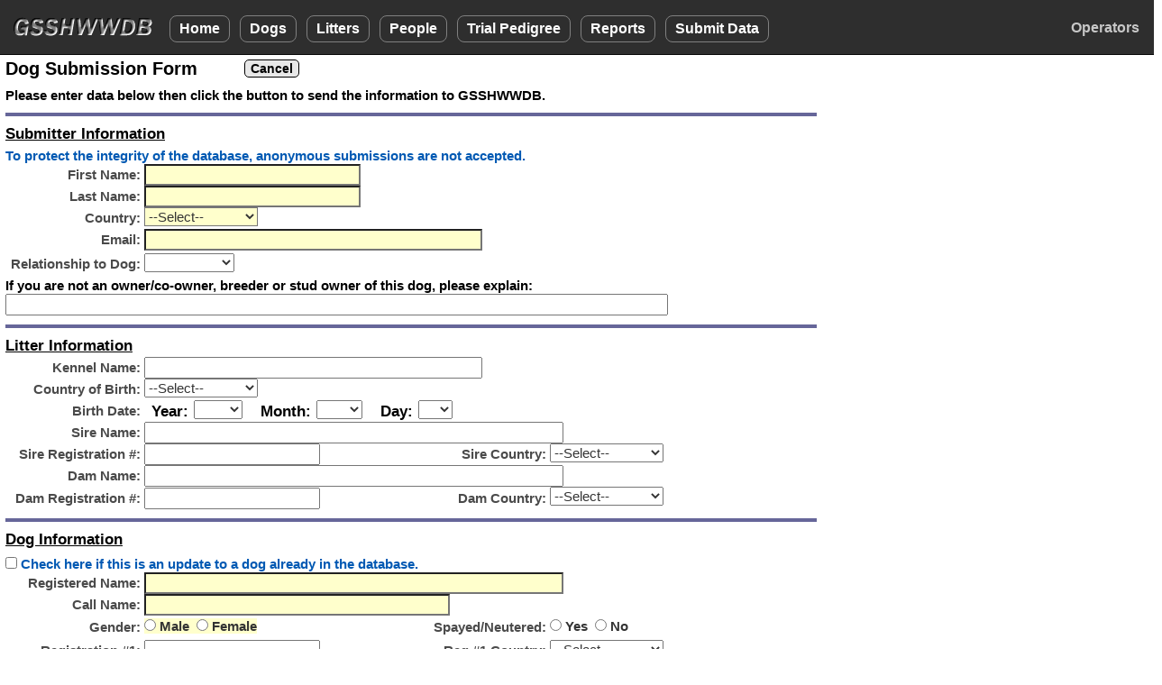

--- FILE ---
content_type: text/html; charset=utf-8
request_url: https://gsshwwdb.net/Dog_Submission?Mode=SD
body_size: 22782
content:


<!DOCTYPE html>

<html lang="en">
<head><meta charset="utf-8" /><meta name="viewport" content="width=device-width, initial-scale=1.0" /><title>
	Dog Submission - GSSHWWDB
</title><script src="/Scripts/modernizr-2.8.3.js"></script>
<link href="/Content/bootstrap.css" rel="stylesheet"/>
<link href="/Content/Site.css" rel="stylesheet"/>
<link href="Content/PagerStyle5.css" rel="stylesheet" type="text/css" /><link href="favicon.ico" rel="shortcut icon" type="image/x-icon" /><link rel="icon" type="image/png" sizes="32x32" href="/favicon-32x32.png" />
	<script src="https://kit.fontawesome.com/77fe36fbe9.js" crossorigin="anonymous"></script>
   <script src="Scripts/WDDBCommon.js" type="text/javascript"></script> 
   <style>
      .sysmode {
         top:2px;
         left:96px;
         position:absolute;
         font-size:0.90em;
         font-weight:700;
         color:hotpink;
         z-index:3000;
      }
		.mbarhead {
			margin:16px 0 0 0;
			font-size:20px;
			font-weight:600;
			height:48px;
			line-height:22px;
			color:black;
			vertical-align:middle;
		}
   </style>
   
	<style type="text/css">
		.w126 {
			width: 126px;
		}
		.w150 {
			width: 150px;
		}
		.w170 {
			width: 170px;
		}			
	</style>
	<script type="text/JavaScript">
		function js_EvalDisplay() {
			if(document.getElementById('MainContent_h_HVisible').value == 'Y')
				js_DisplayHealth();
			else
				js_HideHealth();
		}
		function js_DisplayHealth() {
			document.getElementById('divHealth').style.display = "block";
			document.getElementById('btn_DisplayHealth').style.display = "none";
			document.getElementById('btn_HideHealth').style.display = "inline-block";
			document.getElementById('MainContent_h_HVisible').value = 'Y';
		}
		function js_HideHealth() {
			document.getElementById('divHealth').style.display = "none";
			document.getElementById('btn_DisplayHealth').style.display = "inline-block";
			document.getElementById('btn_HideHealth').style.display = "none";
			document.getElementById('MainContent_h_HVisible').value = 'N';
		}
	</script>	

</head>
<body>
    <form method="post" action="./Dog_Submission?Mode=SD" onsubmit="javascript:return WebForm_OnSubmit();" id="ctl01" class="form-horizontal" enctype="multipart/form-data">
<div class="aspNetHidden">
<input type="hidden" name="__EVENTTARGET" id="__EVENTTARGET" value="" />
<input type="hidden" name="__EVENTARGUMENT" id="__EVENTARGUMENT" value="" />
<input type="hidden" name="__VIEWSTATE" id="__VIEWSTATE" value="suGFxZA9/vKz/miQAVv5BIEorSmRkg40Yxc2asqyoDLiUKvyZuEPQhnn9FA6xrhYZuXE6Djn8o8fWoBQ2YrGHpYfMGZnIa7O5gh/olDNuB618IOwaP1Y9KUAR2PU8Bm4/morITgg0+JQJhHzOb2KrHolGpjLN5m9qIK1KD0y6CEiU8ufWC2aqFFcMguXX4pboRLGgqWFZ47QVNnOojAfq6c/cgiAvYOx49DwDqgpT1CH4wjgeVhQ/[base64]/3HbD3QRvO5M9yUCrbg8/E3MRu0gP4jVTG8npC7ngF3oDAaMpbRoFFVPcCt+4/PIU6qwgmwdbugYPDx8pBMiBCuLO6qd73c2uRR6joCe8iurJJdzeaLhsLnxAzKOSChh7H4G38dsXTuCNFA218BfiyRsLQwc3IM3uc6R647Kv1p4JZCI3zqtunieDUxobMUVdeFvk/j8HIp16w5Pmo1ytrx7irE5XqHI1dKuwwr4x9tqRPUyPiHe1/DCMw971ENssgZFZk+lK/[base64]/i4jTquITixhM7Ar1C38D7KEAhqaocwd75Fn0bB4uy9wVA6h9N50zMwnQsYT/acq/CDIsicjKQhBNp0jcsrl5ZMh+UN6h1Eze35AWhNyzxjPp2JXt7Lf854dZ+ktgLlHONYuOjRhtQxtDRGDeKL7B6cXUsBMo1St5ePWi7C98lmwiw7vFCAyqpjCArfqL4PZ6SLg6sTasQC4wcJRwfbbAfkdy24hGM/5MU5GnHeqQP3xT7aZw06kn1O5+28nPcWdULZnzZkxZ3j73r8nDnlTJtXk9o0tQQbMz0HykT+b0FAUpaTA75ZN1PDOhfLZmHKDgdqDX8HQ/FupcLE912Ia77kRESQmMl3i38V7khgPu/a1HdAcrFE/[base64]/lbePNKz8Ghv2Cw3Ctgnu0X/bJTuvuWANd+8v8Hc8Ft2T86YnQboXcHJciX7vmJO5PYvmeC6yGvvhrT2wQnGDNayvOx2zcLza/sddeqV/kkMNc+BsOfEN1pmf+oNu7Dxa2deIg31FUKmHJkFR36duFPzj7IrstJQbRliJ9pZONSyG0/5UKtg/j8ANRyC/nDGiJlwzw1S9Dgs1tQh5xpYen4398F7uPHbENvIS2H3V7bcS4PvQ4LDOy41aOYb1W6X+emVbsm6FfG33hVcfh5Hb3sV+GQXCukh3kCchtKuDH4h3UXiNv5NrStT+7qpAFY7K/0EnWR4zbgQa5sZk4OZaoDOHe8shqPSM13l+wYPpvZnlPhRhh9LGCfTzx0XlhLcjVaugYIxzzA+T8M4Eyc2Bftc1kRBox6KaxVF7Plm0YIvPpOtcu3pI4lYf1dWmdXcndIFWPYrIFxIzPu8Nm/yoIPUGzrg7vcuVvt+ATxOygfCtbUz+mSqPzfN1x0slMNiqLECr5ioNgs4qjlFJdNCMIBdBuM3wEadjCDq9a9YAHpvctrbxVKLcOt2/RC254koLX/FqBjcr+tZOjP1tOPbR1tNYT6Vje5cknyeI2OKVyLL3f4nw9jOYw/JwCdnWYKRu2l9Q/WnzHo5zsJo3sprydtZjHROTJ7U4gjY9ZWfZ6IIqWNz8P3pPN653dbm5f6O1TccE3EaXUVv0bTEal73CQoaZQFcD09VcVCABVlAfaRz3ADuC0o0i7/Evq8dItpykCsppXJTY+nEdE36YqzW6lo5tTCzoYJDgZ+Ltivn1W7Hy1TP6up3J9J6r0UixXUXni11ChoFJs0jSZT8pyDn9hT+L4dxOB4cbsD/OlTlKuf9VoUNTroyGbfrnG2HaIonpAF9HGdRxRgi9XZOJNa7Hcx30SeoKyU7RutEkBeNXOeIuDJZU7HuL0QQtqke/5RVmvBIPOqhjdMlHTRBhmwZUKekEsSlR9WSmJBzoZp5wNO4sc2pTjmJRURS1fngb7WyvSNRT86bUCG+EyddVD0TjLoDfrnI0fkQkB1c3EYi3z5LGZPRDH+uWQPLt6aJ2iOYyZsZXN3jPtmEjhh6hF/ha7/JhcTqtgODkNeNLm7KxFvzHJO4tssFjyN1UtP6dMwtVYqcq0Ly6PBePDsbfI1mfjdng90VY3luHUXZLhlDY9IOL/AKAykenHe0SUmqwfQLXSWqGPsObEtB3cuXqGgtARgTtGiEZc3+aXCp7hzInCNYsEiHZTJtRz7tHIq9KfLEvgFfCq8YL/ycd0uvZUBRP247umRqNhg1c+IZgq5SZEjGoOSvSGdgzYtizvPFtEoV1U8kGS6SDo0Y4AJmEpas70gH8AyVNCb8RxgIg2+485e8HzUoM9Rf4+ITa53oUh9Ms0UOqNjsQAc6V8yq94WS85NOhrVEBBnhOGXM61BXZxUt+XLrLARpwKD5/DaZv2WqBoGGIjpem4rD1EQKZDXjcXnRg+aAIxOmLBdubC5kuIAb6Esndy+osT7yID3CXfAKcjR1/UrFARtH1i6m2LLsYYrqGjXk5CrniP1Wo4iJeIcRxfcr/6UDyX4oiYK+jFJ6yqlZwMg59ShhsnCZtygL+tQqMRsTSrGI5noaNLGSLdTTye1hF7iRw6h8kiGBm98klueUW8guPX9QOXvdsGltGSLmNTjCVQoyG3XrMFRjxtiEGmG2ZmIJXzFFDge1SZAJGzKitZSDscMEmR2lUhda+AwNUhgrJ+oi53vwOE9ccW9fnCy8x/FmEvH1sFv/Ey3oZ2pilCckfnBt6yG0T8PKSxiWKtaFxLjiNWWw9VnH/fifq7oHXlk/9ZxKmvpL935Q/HTeClkfdmKS4JSpuGN5x8hfnGTowTP5cUYunq9ekcXWVkzO4A8sk9MzXHrPKhTnwjtoaAdG36hNvQLQSVhLmO/1bFtYNGL4BLyHTmUaJQuEe4dRoh2W1HBcZMkKN0T7yzOS/MCklzbSGP8ml7pXcBRMRBxIXfqrkmraXrVrXvpiAlC2uOLZal1Di5iPo+swLYUPWG5ivz4dYKh7+RVlAo2Tnm/BmUIwocZ2kOAhZjTvyq2Hg5TNCAeQIFjstGI+Gu919zoABs23Y+fbU2+o7116zk6s/Kq6tadTtGf7ZqQSc1k7oFz8x1vwlt98+0DhgJ5ZjlhHveafhugTQAALVvvQUiwqeOmmK3QAQYatgfchYcn6xAyRn2IHpf29V0sXDkN03woVTO8ZpoRgV7ek1Ts8s7VsHyeuSBsW48e7DqqTPddBM1XiaDK0qkgd69x2Jb1pVejX0U/tIXCiGwAZAnlAOpWbI73Y48vuWqQVcOQ3/GT+lyZjwzNrab7ZRqLrXtTOTysNepiaVgdTnznWGCEFRMXRXKxowJZubdi2ih3Iay/mKfxJ9HcKPaREqpPHXnGEO0niWpIr1KbkD683Pa3G+si/UnZa9HPf4+NwtqVKPDoSItKcAMNMBwSIVavcSIcPW/RTlc90TSxnt2H83bG5nwnj8PKzXhH05VRZBYT3LJV7bVHpBvPgCEhko8pUh9W6u/2SgkK1VNZV/xNEQXbN2GeFeRiz8+IVwEyLt9IrIfjjOWIBkDndb3EDhnUgdleY+TbdiSyot+CPiorCIev56R/bFuCvebR5iSMSEq+oCQNw82MgVnZfv+U88Y5hkgt07yXSwGA8Igjrrc+gm2nCHWISxAlYO4orNug6W5A7+Tc51UZfyCeFbCEZFHiFNfe4B31nFac7YKkIqfjKZn4XyMi8ibw+wdcnhC7YavtnqHWB2yaaK+0QWN+FVnbiHxdjkQsmFE+RpS/cCHXcltAfxCwa3CIQOt9m9fJOZacVA6p4/u7boGmvbl2xkIgxd10IoV3MuWfEocMPElPWD7q6rX2rKhvzYr1VrRDoBa0yo1OomDZV1GPzqFpaq/iTlzGCvtFTUjVymKNyxZ9I3P83fC/dxQITA0j2F4c5hiKr4kO4WdyOl+zEh7YBBXSPl1I1LkWv5tjUtAA8JilHDXrKKIM7oFAp2it9zyD7J+BJXfMJd1oXzwixJr2hvzYWSaKUpZ1IJg4WMT5vD1+GXr6cRqakHSShRU4JCUymMamiuDhDHXlGJFWKuQSJ+q1rO1UXfFYwaU1ljjKhLYrfW3nOcA6tXP8i/ohDMbhbrbAOeGOCFLfffkfsN5fmrXURI+UfGWkCBFPAwfJ6jtPVIMT36bhkJUZ7akLP4LDiIxlgtUSqsS+1Ahdf1hq7UB/Ixob5sE3tUPw+tu+KqifIYN6MxDbljTGP0yPst0xNE7Qk1annDt3c+Ak7vT2h3aaNGeJnKSpPFgfib7csZ/MWqeycOB+uQqDc/qXPBlWaxWvzbi9tbdaVOX1Pq/[base64]/+oBk29pcoaM5mISHFV4MqC0kfFBU9ZsIa955AMzSdaUe5rnm8ggslUqtM/[base64]/fGWNBT4E/VjutDNEN+j+i2ijYfjL82pbz3RqwO0xtQavll6KgT1WGr7egzG1l6IHD3duSipA4o/OXxXjSdMj6Th8pME7IXEoPIbbeVnv7S/OAlE6T8B0CPQOYxNzTmxLuQ+PApSbdpH7bPr8EawEfRBrC4AZ/eOyOaGlJ8KTmOpVfo75qI61JRFL/[base64]/mnEHeiO6T3hfiCpcGdZTru8ohnFcuITz6rDjDdHnmRZNHjR4oadQVbEtFaDslX6vSoNSBCekPAEUJFDg6pUj0IGOCxWCDGqDBfI0O0yKJuPYG7ibkBTpQ6uWeuxUsyi4kZBp4nxI1ypQxNdA8hdXocaGO+fkSjOlmk/vW7fHoTWh+VL+LwXsYiAVzQRrOrS3D8fx2GP/xsmhNONXaoOwk1WJZUjR4B2iERGkGDy4Ujugo8JMwup8dW/3bKRotbJyl343P4ifURBGYPy7twh8/xW1SGHOdHk49YenLVWiAwV4iDlvaT9n9t1yk276SDPBgBG/hYXZR+tmoVRj7v0vWIAFGSCtpBNYuDH9UzLPelP7kRMF4RIbl2EcLMz3N9vzBUJTX51O7NrgBuAiEF7dvuStlkMde3ynIj+1NpzlpgQARz6rSE//9acxEyKOxLCaqarplV3AMAlGpG3a+x+g+IOSOP28NgOTNcg0QccyBbq/rvcrwmuEb3WQ7Qz8FUmCAlQ5ZdhgGFCLhslyS0T1A028dLKo3cc0f4PzrVGGpKOi2/FgzX+KJdOk5LLbZZ2HJNOFxK9HqEXtDCgN290/HOc2Pzze9KC50v7xV4j2HWcqzmzd1kCUNQyTBBREvuQczoVXd2H95qZMZ3IgCgIkF4KAg5P3TjYhOPMe0OxRqTFIsL/dIN0zIcXma/pXdM7g5Tdxz8LN4n9t5Cn8SNSYORcXm+jH3HqVeD7i4Df1PUEmDeWTZJvRmO51f9KB2h8eemLola+wE+8b7xxR/ebPp0viUvywty0RsN/64hgbz6cxgQN+eQTXsmmTftM6Iy+vMEUAkMqtMTTMZ2OjinkVjG+QDQqeuAqh9LydHCujHmJrZlkN1XgWr18qzJ409fynWceNtb3+Lw0LY0TJVWyxFS3XM0phkGi4p5PEBaDFl1DDbH+gO0r/7fmKEgEpEAdDOgKYQF/h2dnZnf1/Hv/EyyYrcI=" />
</div>

<script type="text/javascript">
//<![CDATA[
var theForm = document.forms['ctl01'];
if (!theForm) {
    theForm = document.ctl01;
}
function __doPostBack(eventTarget, eventArgument) {
    if (!theForm.onsubmit || (theForm.onsubmit() != false)) {
        theForm.__EVENTTARGET.value = eventTarget;
        theForm.__EVENTARGUMENT.value = eventArgument;
        theForm.submit();
    }
}
//]]>
</script>



<script src="/bundles/MsAjaxJs?v=D6VN0fHlwFSIWjbVzi6mZyE9Ls-4LNrSSYVGRU46XF81" type="text/javascript"></script>
<script type="text/javascript">
//<![CDATA[
if (typeof(Sys) === 'undefined') throw new Error('ASP.NET Ajax client-side framework failed to load.');
//]]>
</script>

<script src="Scripts/jquery-3.3.1.js" type="text/javascript"></script>
<script src="Scripts/bootstrap.js" type="text/javascript"></script>
<script src="/bundles/WebFormsJs?v=N8tymL9KraMLGAMFuPycfH3pXe6uUlRXdhtYv8A_jUU1" type="text/javascript"></script>
<script src="WDDsvc.asmx/jsdebug" type="text/javascript"></script>
<script type="text/javascript">
//<![CDATA[
function WebForm_OnSubmit() {
if (typeof(ValidatorOnSubmit) == "function" && ValidatorOnSubmit() == false) return false;
return true;
}
//]]>
</script>

<div class="aspNetHidden">

	<input type="hidden" name="__VIEWSTATEGENERATOR" id="__VIEWSTATEGENERATOR" value="E9DF1E50" />
	<input type="hidden" name="__EVENTVALIDATION" id="__EVENTVALIDATION" value="k6GLbNYrVJWJvgpsVjYxaY2SCuGHU40o2MqtPvmFY06MtwjUY8dyu/LMM3wkzLFkbtGZ31RbdlPIsvWJCB0iQNaU/LR35Tv/DfN5yaXWOWd7Z/EHiITzeP2aHlmerJ9itAPW/p7wIDaqeWsbuV6mAls7r7dhbxeWr1OU4P6Cu+/[base64]/[base64]/rWw0w5ZiBy9ep5wX6I6/gcDLM/Jp0VoLUzlsOtg9L8MVlcv7NdR+1GLJQeOZG4sHIuefHM8zQktXum+S5f0jFUTu9OH/opr7tytFH/wGUrvRCsCFXNOGYhg3m7TpRRSmKOOBE6qGJRjkC4ravK6knWxegDC/F6kZWBB7rpsOjuhTiKyftxik75Z8GJz1TXR0jo7+whc3xKalGFZy8MMKOJU8JAUW5n8FIF9z0mPC4Rw+o+wNZR9uF0vURm1XroNPK0A9IPau44rAuB02wrzQjKY0UuwlrC4RU6l51gLAIz3pt9qZW8SYfcraJEvhk7esi4tOK/UcVPR+xwWHT0M/tatgoUzXKYDSoOT04oDAo20OTP9I5NN+cYxywFC4hyWoYfXQ+A8l09NyoZGBSWtd+s5wFA+xkJ3gcx3ku6oEFL5sCCr5XCtML4ljcV8TTiClOA4wHBU1Ln30RbI9h9vIWUJkmr8ok8W4vBdWTYIq65GPCxWJPknKFtUtfyjJdq5I6ABEfFMlTftlDlSsXUoXK/pAwbJcyeOHbQ4+wg7cyzAPeM0lkcU2GkzDimPT4jGWRVw432Z4zRbGcmx+6T6UuULc5VyhZftJwutXySxFYtgMWjDrdcoW2G4DywdzBCFq9lBUsQFtoVvUwffhqlRt1XAtGNIGfOwRE0TB+YXonFD3gADPWVy4Wt41xoQrD8PaVrnOnlqZCvr33fzPvqxS72/cccnfF/buGaRcngXnA6tpW9EZNdkZtxHuf0LmUo6GBkpifIJ7FFe17A/mDz78S7e7SQz+QOkPv+XUg+SjYO2j5FMCKB+qFrKV3thN37wI1YpDtTiPruGpYG1eOi1+d5KAFXneOeksDt+091FzrnFosrAz/BDUwQcHt72gI2SrWxXV/FOJV8LeGNwLvONrYKy2ayNXFWPv9ShqwAGhwwFrow/JigFD5/[base64]/GbyisNyKkRStf4Jzi2f94/cSEjw6SGoyJ7g6eMigwsw1vIRUVm0hJvb6IkHtdUxtZTozpTULxFa+ivJODUDmRFRsC7PmasGZ9cSnLM2I/CjhSPvm0EFrrpF/hG8JjJ+u3ynFVY92HyYq3Ej6kA7ZBDqknvuohc0zn4EkwXgJjDH1ExNR6X4+PmlUfmJ1tmV6t/0IKPw4C8++24FHVqEYUraWMkaLV0G0laO/20tWUGQJevIXDPZOp8ieWzhQosmpE4JtCNBNhGd0jI56m5qqyIFR7n8H/SrGOQtHsn/lEzJpxLt4bQvw35HAWI+Yvy+83ozwcAQ8Qc7xIfS4/lRSglPI2e6BqHqF9Ijs2f+uuWMAtZeTmRHm8x8N4K75IFcQr+EYlHAwB65MrjEMNSI6ylKSt0W1/z7SbQTIopRuxSEfGhB6uR568oKFihNeAZQ3jUnX1RGW5Yg+DYYbyxvAYXOprnjIFF97CzLCMNyh6sQhJO6uN4T09B3OaNVc4YB7mxuemMj/EAKtk8yelz26vJooQC4NE831ON47lQi8H6RgSpsIV6WiGabThwS9E8fkto+n7YCkCr+6MxzBGNbBeUwD9cB8YbeES1Whn1dV7ZPlltAhFDITX8dy2yttTdACXDah+fn1FCkN5wqEEtASx2XM3Oe//oqkuDCot/OUfdhrNJp4YFMrtWrma4nfp8QeIpCZEC+uhMEP46icIEFE2bX/pgJHK3BizNyI3Dr65RIwIjL6ggzHLK0e2lKS/mJzw36+j0JeFUSqHtd/qN8Rh6UMfDoVMD5UzoLkl+qllpydzXCGIkRffY8nes17fa9uZ9b7NnP6Kf73jJgsTeJFmS3kHlFYllu1l4yfMOCdThAiBe59omwVLofag/B8MgNZzuyHMRtRiTFBeBLm4sPWqH9vlBIeOJRSajUYelWfVPJ8R/QHIY5nKG2nlxl71K0ReiMjHMkme7+oQSk2KhDzW7LCHKsmXyTHsUxR/wNVIw7LvLMKRHPw308kUFeg6rsPrIz8I4wEHkOSJEBTDSY6yizJT04CJWOWoPPSVshKRgAb3jtY+7xHQvGIcu884+ix1gMh3GBgnTNq9v0McKOaZdQTcHC2L9QCEbFtvqWNz3K5jf7PfMwjGcJgY6fWlIbM8pNM59/OGDphmrNkSNtcUieGHPsf3a1/SO1W6G9WxYBsnuPabmvMocfZj5AWSxsiwQriGnpSsmVbFylqEqw9oeY7eMe3kufQ0Gi1cKi/tGiFqWBOniz+xqTYNAc57jg5rx4kVIEr6rJ6D+vWaIuDr83xfuUcQ/JFpHbq3e8+ynaz4Mj7+g1mW6IM+Ierykhi0TXsS0C0EwGvgroetchotcQmIH9vm301eSKAzP7JE0QyabzX9ZQ8SkpwmHNfjM7o1v1255Pr1UWDbcFRYXaF/ulvxuZrLK3a320KRVp0zeBnw3k7Iz3PqoAMV4NOK1qB6NndkXGb6ZRNP1Z0MVdQuHCnIuUJ2153G1edWss3ne+9GSru1gCvKPwhh6KGlIVYj2WDZnSarhC8vGCY82jMZKmUoCZag5npBVkXCxxSHMkzQUo9xMyBckbjbY+ycKnQgzk72OCYlMW+J33R/Qr/DekODsUzWZ7k4t/OF4XHzIIBNEg1IoF93MWFGlLVdIEg8v2rv1yJeavQ9rjQJ0hgln1+LHA5hhcrA24iyWNgwvmLPN5isLXFqz5SbuBPP1/7/Ngm5tF0tw2YsnhEPm8r9fGTdbAzji1d3xJJ6uWpK5GyIOuusOJbhvpp1r5IrMd8HceH2Fv1cUZOWx36g7V+PHcs18wjLxnz3y63ps/IBqZ8tbdiBH1XnMBa98XFaWaoih2wwesRrZKHZla35QvBBIqOo6VafWOgQNj+TlMY2F6SrumEROrl0J031/[base64]/nBdGi3Cag60x7JE3lY5aPvaU/GSc2WXnTuBc0v9JSeQJl4nh06jkNL3o68idcyfiVFL9kYRqyIkymutRj7yYHF86ke3I6+rxlspDDC6S9JMWJC/1d+gYMVVpOTtczp4XNhvE8KP1cC6vwgRF4TDIPDlWDTBEGsJ1jkPw7VxB6vYA1Sak9U67hF65gYxAls1pmPR4tPrwJoBzPJJYcwFNNJj5t6wnw5hZdiecFDExn5DfjBe4Z2jiDAjuqzz+S0JQRXo9yD34fICmilYsEi5+g3+ttucHabsdwvPfv/6G8jcW8YJg3pcLx4+/s2Vz/EgIdv/[base64]/E/Y//fzP/jywkonD3ytlNYAJTNlq+N15ugPpJDJF7TkvQ6y9trK0qGORgkH5b/cbISGRsRXtHHQwiT3pHoZ89zAfHMB1HzdTIGTpaOaQpvkop5/y3RNp04EqGOMaA2mS4Gz3xEH4G27sr/7if2G5pLf12x83GHqvZlaEHktTV5E3bWkgOVkiKOr7RIznUirveCk3bUmuwApfijd21i/MkzCCTF7C9WfuvwOEYPQkQH2NVLDL7jhQZosZA13NT3UsEbNgK6sg2jcDmqFNspQn0cYNIMixZNmsfAynt2lj1IFR1lmbLqjbmD7x1nocgmwL6IEJCA4RSmAg1N2XgiZNX/SVPacRB4norYfWzq1vSMApU5JmD+tkNJzDpttFM6BiOEjMXxUlwV9hmQWEqk8Yi98XL+855Oo8bW0lYKkxIMRwlUP77DBy6IO3BACuTLXJZybqPjmhOPC0faNUmN9SoQWyoS6rwgWAK4wZMhZ1ETBlf2ZaZaikulvWN4vVBEPn7d5ssFEg4U5ceLkdpw/od9ZUVUmPDSfPHe5UxU+TUZ2k8AcyCNl3YwVrL3fcXE3fEO15GzcapBL+884oA4vWKZHEf79mhP/VdWL+i2+S8tPscMJObi/K6dtuhuA1m9uvFtTAcgmUmTPpE7qx6k1kco+S5L0i0YrGedHHojZSYfiv6wsoi3x8d6KQJo6XmsRcUOud0gaAd9dPagKH5bKb0QCFC42CtcmIwC8P+QfVLF2UqFjthe4ll86BJD5OyC5EXLU9SCoGludgsGOXrW8ZxoaryfAlMFkGKAwUAl/ZoHMbjCM5MMKfxU8f+RvIB/ckwA8wPyAk7BEGgHkjqhZ2O+TiW4gR36mCO+B6FNJhFNbOHCuMGRDbEkXhMFKs1bekNF0V9hvAoFkFkbL8En7QYRtTnc4VBtLMrxWGSdyoeViST0Kjel5lM994BPayf287sg469JgRJVMik6eIenEjTs1pDUHPUrHKMYFOelu5F+4no/F+Gp9IlU5iC0adH7zqeDvUs2VQVr13ImKYOTxXDn+S/mzcQeCxAg80cDBWlSjI3cBW0faNufPs9hKZYANCWzakXVD0xQdPO2qPcGGDfZU4dDaANr+MzRQdPx08ewIIp5uJwTIxJax53xmIEAaC/ztkFlOWBd/xb3Im60azWAzp/34fmVPR+VtdyXPheRhXOtdW10ycDpCh/vaGlllmNydX0M05V9DiqNVxtcABSqiKCMPJlwBq85QzNzcgmaw93C9ZrlNOrRWwrFgYw+HyV5IC0vdXo5M5atp6OWTAX72L/T3J5IzxC0VIAWYAOrM4ErymjCgBzWwsHTvlmalEbq5PREbsQ/blHgXwW19Z7EukP98PAzlZtRnbVq5fRK4uNqRG3YzMOYOeqknF0hkvgsxMOMtd+eosubt22316QTsUpbG8ojeE8rxzjkS6vuQZu6iPQsFXD1tkgxkCJGj/ivpZe+34tJ6Q7jFQyho66sjkiLU+Z5FjLTJCaPXIse/XmoLoJYMt/dtTfU7e6Uvk6wiqpjN1dGq0h63DQA+ZuLsBe/wRjJBbBKrS6nZ0mEPOX0IuIaQqQPxPBvVNlh5N5cKKy1+1zZ4tSx3Qd2DmWFmVhTsikIMGgNVwk0gp09WfP18aon+rRPN7M43dZrxGkGoK2cccZmj/gP6KehTaNOwC+fpFEEq7i5/KMzJqSoU5cjhw9PtsT17d+l0VbPIFjzyDdq6jL4g6lJIiSfRyjUKXjdew22cSVLXPz/OiDqvI3B6gAbQzVyJbqBRX4TW8jqZ5UDUlOzQSmdBlqJ6DmMwlbFXl8AmU/krph9OTT5/tuIMmSJ+EcSpmljeRaewQMz+yW5LoZYqVsHpP2r6n3tc1EwP29qSehJtvnhJd1epxsR7y2eFpWD+UHbft0WJUz3xPMt9yuBxMNKmtSXjK2hJj7MMK8DFNAkmtRBEuT0PD+aKQJxdSb3GV564abe9jE3RerQHH7xHhw59n/rWKXy4KzPBEL3Vrc9Ngpcy7RQuBmHuHR6tjmljdi8UfI6XVAwmeC/CjpKf8VTqu6YUifGORI9IXeyXhrbbijQtQx9a+tSJW+PMze6o5RoYWiTeVji3lbZQuwrkliG1Qs2jDiIH1F16lcVPIyByiEUMaQ8luJLaO1Uhsys4mnhiCixQKhIk6/wMCQVhHZsWXtm4KiNFUxbvguzVmR9dyt8rvB7sbSSh9u7T4SGwBVqwTWmk79OwDu17x813t8rvQk6NSToOm0m1jy2Jo/br0ZejT2CT7dQUyjOo7sqaWG+/grZCgjC1NM4uZqR9C+6QKiKwKpNdHPsqImoA8EFEd7bm2g0L9+jwfJnKBbORRe1h4ArbPpxVaqj9qLexriFMisIZzagrWvNLfv8vzJjFAZQ0Kaosb7RQhvp35ay2CNf/MVpE9IAM09dVAwA9Zgi3ww3psvuhHDtm5oABqh/tO1ZKHGeVDDJoZIXvW2uMk32BaOY7WWO/jga1eWjEpe5CNU2+Q82VwFDrW1muBuQwX5N5hf/z3EkwUAKA1zArnbtmn16jOKlwyvjk0gOMCKpx4txvd18+hoUrvmyj18ikTI8f9fnGybjCaXed4Lw7B+CTb+3yZRtbRZWppsiKIK01faIkA7abhftNuT01z2qukgMuCpJ6xqU4U+ygH0B9gxiRP628PBX6WTy/PrgZDuw60UaJTUeXb8XqfW1iK3kjqUs3ahX+9I+PQOg0v0clZcFLT9NdfRzh6tPOPoHJLf1oSWUjpBrBs18Ds1IdXe4OWQvrtRJzc/eBCPP1/5ZWWfZd/VNqlEQOA1isQuL9NnWbbxLcQ10FrCgtGEXm4M3Co11QaclnFOU4godIbIvXCAHTjGML4ssa/LIyPbwpHOxrpDnOM3et65vFcnGyBJl3yiWm0ep0XZJ6iMiuZ3zZW8/[base64]/JY193Cyx9rwm5ugb9zE9YGr4Tl3puyZUv/hgkqcGZ3JLRF/UDxy4s4/oaY1QqIfmiNUafB9D6H3tBDBGXhjPZpasA7fTHSTUVBukv3t1+AfThRWtOhUxbVq8GPV7iWu4xdrj+0zRN0q0t+4aOD+EucLYPQ7e3RfBk8G1ITr9HQ3WbM5OtmbcxV/EXK81bSb9d49LOaNXePhcNrpIv0L5CwmsrLVHJtMzWw1p/cgLwv55wwkXLzkQbVBE8RclYCGl2IMWfN79vnY6ICqdD43vX0k0tRBugFJFbb+LiohSK0CwWPqxjndaKvj+wdnA/YYezE/[base64]/iXRVZJiZ887AT4rylMyARjm8CM5CbOe+iaxIDPlM33uFEA+ExAUL5FggFJI3bfx/VqP+gD5eVgEgUT8lAQntwTyEdRlHTwXjl0z0gox3k3BIIRvqwpl3f7t2OPq2DI17vBFnqgxoT5+Yhdxuyw234Nvyi/[base64]/rKZTCtvho/dkKMg6bziKX/Cy+iXxPoEy8HFsE70O6xLVhlN/skBANogkNMDl4zQaOrRN3/aZx4N0XZVh7j0cZt3Vpn8u1gQwUbBH9O4Gxo8ovKccw6mTr1Za/ed9InH/yaZt6y6wu6zl54KZOavWVcjKmR/GHbnSxu/ypEwRsE2rDcDwhPrZkfRB0HFBLO4iNyb3OjhyZlwEgCbHFqCR+M/iFe5k+bfEBtOEQq4g+k6yBSBOIA9RP0qyRn5QF7ifrexa/oKzHeQdW0+kDB+pc6v5pHV+XQVoVEUXEQHdr+NSe42iH4EquajbkqsKGsKLRrHVgRQ6Fo0nB4YpgoI7j5KgckZyqp1aDC8HLxDRm9w2TU1g8oDHkjmQ+32dWwvtPSB/oSB6T00VxwrEjz5w3f5XXOZ1SNS9QmlHIiI6jEhZqHI7/G9ZOTFupkW2vn9AbeORvYq2nf/8F3ULH8pgMjUtsG6ZyKXw0ISrG8pAD2VZCebwA1qrTRFBJ8BptrLl36GBuz9rZ2OFAI+OynniBLkuAZw8ydGJFo3NOoCx0h69oAkggbU5xJ9/px+u6WTlh+p71KDSJBbNeD/FfaNw86gAebfhe6fCG0Q6qQ89O7F6vRnzCByzNCNM0F4iVRfkrVEQZemU80yz/kPJEv7JNO10eRcGBkus8sUWgWihZ7lng0e8NMmYHQRdAXbF0geyUH88mucHnbvsmJ4NO8LGaZKvQMQ5wcp7qBkP8jwH0HnWy7hwCm+zciaV28Pdh35hOM13qAigHd25QkE5PY+MBdo5pNAq/RtuhmAMEVakWpmA9o=" />
</div>
        <script type="text/javascript">
//<![CDATA[
Sys.WebForms.PageRequestManager._initialize('ctl00$ctl10', 'ctl01', [], [], [], 90, 'ctl00');
//]]>
</script>


        <div class="navbar navbar-inverse navbar-fixed-top">
				<div class="container-fluid">
					<div class="navbar-header">
                  <a href="https://www.gsshwwdb.org/" id="navmenulogo" title="Click to go to the GSSHWWDB home page"><img src="images/GSSHWWDB2.png" class="toplogo";" /></a>
                  <div class="sysmode"></div>
						
						<button id="NavToggle" type="button" class="navbar-toggle" data-toggle="collapse" data-target=".navbar-collapse" style="align-content:center;">
							<span class="icon-bar"></span>
                     <span class="icon-bar"></span>
                     <span class="icon-bar"></span>
                  </button>
                </div>
                <div id="NavMenu" class="navbar-collapse collapse col-12">
                    <ul class="nav navbar-nav">
                        <li><a href="./">Home</a></li>
                        <li><a href="Dog_Search">Dogs</a></li>
                        <li><a href="Litter_Search">Litters</a></li>
                        <li id="btn_People"><a href="People_Search">People</a></li>
								<li><a href="TrialPedigree">Trial Pedigree</a></li>
								<li><a href="rpt_Main">Reports</a></li>
								<li><a href="SubmitData">Submit&nbsp;Data</a></li>
								
						  </ul>
						 <ul class="nav navbar-nav navbar-right">
							 <li id="LogonLink"><a href="Logon" style="border:none;">Operators</a></li>
							 
						 </ul>
					 </div>
            </div>
        </div>
        <div class="container-fluid body-content">
            
	<div class="row">
		<div class="col-xs-12">
			<div>
				<span class="pagehead">Dog Submission Form</span>
				<span style="margin:0 0 0 48px;"><input name="ctl00$MainContent$btn_Cancel2" type="button" id="MainContent_btn_Cancel2" value="Cancel" onclick="js_GoToURL(&#39;h_RetURL&#39;);" class="userbtn" /></span>
			</div>
			<div style="margin-top:6px;">
				<span id="MainContent_lbl_Message" class="stdtext">Please enter data below then click the button to send the information to GSSHWWDB.</span>
			</div>
		</div>
	</div>

	<div style="max-width:900px; margin-top:10px; height:4px; background-color:#666699;">
		&nbsp;
	</div>

	<div class="row" style="margin-top:8px;">
		<div class="col-xs-12">
			<div class="lgtext">
				<span class="uline">Submitter Information</span>
			</div>
			<div class="stdtext msgblue" style="margin-top:3px;">
				To protect the integrity of the database, anonymous submissions are not accepted.
			</div>
		</div>
	</div>
	<div class="row" >
		<div class="col-md-12">
			<span class="gridlbl w150">First&nbsp;Name:</span>
			<input name="ctl00$MainContent$tb_FirstName" type="text" maxlength="25" size="25" id="MainContent_tb_FirstName" class="TBstyle reqd" />
			<span data-val-controltovalidate="MainContent_tb_FirstName" data-val-errormessage="Required" id="MainContent_RFV1" class="validatorstyle" data-val="true" data-val-evaluationfunction="RequiredFieldValidatorEvaluateIsValid" data-val-initialvalue="" style="visibility:hidden;">Required</span>
		</div>
	</div>
	<div class="row">
		<div class="col-sm-6">
			<span class="gridlbl w150">Last&nbsp;Name:</span>
			<input name="ctl00$MainContent$tb_LastName" type="text" maxlength="25" size="25" id="MainContent_tb_LastName" class="TBstyle reqd" />
			<span data-val-controltovalidate="MainContent_tb_LastName" data-val-errormessage="Required" id="MainContent_RFV2" class="validatorstyle" data-val="true" data-val-evaluationfunction="RequiredFieldValidatorEvaluateIsValid" data-val-initialvalue="" style="visibility:hidden;">Required</span>
		</div>
	</div>
	<div class="row">
		<div class="col-md-12">
			<span class="gridlbl w150">Country:</span>
			<select name="ctl00$MainContent$ddl_SubCountry" id="MainContent_ddl_SubCountry" class="DDLstyle reqd">
	<option value="0">--Select--</option>
	<option value="AR">Argentina</option>
	<option value="AU">Australia</option>
	<option value="AT">Austria</option>
	<option value="BS">Bahamas</option>
	<option value="BE">Belgium</option>
	<option value="BM">Bermuda</option>
	<option value="BR">Brazil</option>
	<option value="CA">Canada</option>
	<option value="CO">Colombia</option>
	<option value="CZ">Czech Republic</option>
	<option value="DK">Denmark</option>
	<option value="EE">Estonia</option>
	<option value="EU">Europe</option>
	<option value="FI">Finland</option>
	<option value="FR">France</option>
	<option value="DE">Germany</option>
	<option value="GR">Greece</option>
	<option value="HU">Hungary</option>
	<option value="IR">Ireland</option>
	<option value="IT">Italy</option>
	<option value="JP">Japan</option>
	<option value="LV">Latvia</option>
	<option value="LT">Lithuania</option>
	<option value="MX">Mexico</option>
	<option value="NL">Netherlands</option>
	<option value="NZ">New Zealand</option>
	<option value="NO">Norway</option>
	<option value="PL">Poland</option>
	<option value="PT">Portugal</option>
	<option value="PR">Puerto Rico</option>
	<option value="RO">Romania</option>
	<option value="RU">Russia</option>
	<option value="SK">Slovakia</option>
	<option value="SI">Slovenia</option>
	<option value="SP">Spain</option>
	<option value="SE">Sweden</option>
	<option value="CH">Switzerland</option>
	<option value="UA">Ukraine</option>
	<option value="GB">United Kingdom</option>
	<option value="US">United States</option>
	<option value="VU">Vanuatu</option>

</select>
			<span data-val-controltovalidate="MainContent_ddl_SubCountry" data-val-errormessage="Required" data-val-display="Dynamic" id="MainContent_RFV3" class="validatorstyle" data-val="true" data-val-evaluationfunction="RequiredFieldValidatorEvaluateIsValid" data-val-initialvalue="0" style="display:none;">Required</span>
		</div>
	</div>
	<div class="row">
		<div class="col-md-12">
			<span class="gridlbl w150">Email:</span>
			<input name="ctl00$MainContent$tb_Email" type="text" maxlength="70" size="40" id="MainContent_tb_Email" class="TBstyle reqd" />
			<span data-val-controltovalidate="MainContent_tb_Email" data-val-errormessage="Required" id="MainContent_RFV4" class="validatorstyle" data-val="true" data-val-evaluationfunction="RequiredFieldValidatorEvaluateIsValid" data-val-initialvalue="" style="visibility:hidden;">Required</span>
			<span data-val-controltovalidate="MainContent_tb_Email" data-val-errormessage="Not a valid email address" data-val-display="Dynamic" id="MainContent_REV1" class="validatorstyle" data-val="true" data-val-evaluationfunction="RegularExpressionValidatorEvaluateIsValid" data-val-validationexpression="\w+([-+.]\w+)*@\w+([-.]\w+)*\.\w+([-.]\w+)*" style="display:none;">Not a valid email address</span>
		</div>
	</div>
	<div class="row" style="margin-top:3px;">
		<div class="col-sm-6">
			<span class="gridlbl w150">Relationship&nbsp;to&nbsp;Dog:</span>
			<select name="ctl00$MainContent$ddl_Relationship" id="MainContent_ddl_Relationship" class="DDLstyle">
	<option selected="selected" value=""></option>
	<option value="Owner">Owner</option>
	<option value="Co-Owner">Co-Owner</option>
	<option value="Breeder">Breeder</option>
	<option value="Stud Owner">Stud Owner</option>

</select>
			
		</div>
	</div>
	<div class="row">
		<div class="col-xs-12">
			<span class="stdtext">If you are not an owner/co-owner, breeder or stud owner of this dog, please explain:</span>
		</div>
		<div class="col-xs-12">
			<input name="ctl00$MainContent$tb_Explanation" type="text" maxlength="255" size="80" id="MainContent_tb_Explanation" class="TBstyle" />
		</div>
	</div>

	<div style="max-width:900px; margin-top:10px; height:4px; background-color:#666699;">
		&nbsp;
	</div>

	<div class="row" style="margin-top:8px;">
		<div class="col-xs-12">
			<div class="lgtext">
				<span class="uline">Litter Information</span>
				
			</div>
		</div>
	</div>
	<div class="row" >
		<div class="col-md-12">
			<span class="gridlbl w150">Kennel&nbsp;Name:</span>
			<input name="ctl00$MainContent$tb_KennelName" type="text" maxlength="50" size="40" id="MainContent_tb_KennelName" class="TBstyle" />
		</div>
	</div>
	<div class="row">
		<div class="col-md-12">
			<span class="gridlbl w150">Country&nbsp;of&nbsp;Birth:</span>
			<select name="ctl00$MainContent$ddl_BirthCountry" id="MainContent_ddl_BirthCountry" class="DDLstyle">
	<option value="">--Select--</option>
	<option value="AR">Argentina</option>
	<option value="AU">Australia</option>
	<option value="AT">Austria</option>
	<option value="BS">Bahamas</option>
	<option value="BE">Belgium</option>
	<option value="BM">Bermuda</option>
	<option value="BR">Brazil</option>
	<option value="CA">Canada</option>
	<option value="CO">Colombia</option>
	<option value="CZ">Czech Republic</option>
	<option value="DK">Denmark</option>
	<option value="EE">Estonia</option>
	<option value="EU">Europe</option>
	<option value="FI">Finland</option>
	<option value="FR">France</option>
	<option value="DE">Germany</option>
	<option value="GR">Greece</option>
	<option value="HU">Hungary</option>
	<option value="IR">Ireland</option>
	<option value="IT">Italy</option>
	<option value="JP">Japan</option>
	<option value="LV">Latvia</option>
	<option value="LT">Lithuania</option>
	<option value="MX">Mexico</option>
	<option value="NL">Netherlands</option>
	<option value="NZ">New Zealand</option>
	<option value="NO">Norway</option>
	<option value="PL">Poland</option>
	<option value="PT">Portugal</option>
	<option value="PR">Puerto Rico</option>
	<option value="RO">Romania</option>
	<option value="RU">Russia</option>
	<option value="SK">Slovakia</option>
	<option value="SI">Slovenia</option>
	<option value="SP">Spain</option>
	<option value="SE">Sweden</option>
	<option value="CH">Switzerland</option>
	<option value="UA">Ukraine</option>
	<option value="GB">United Kingdom</option>
	<option value="US">United States</option>
	<option value="VU">Vanuatu</option>

</select>
		</div>
	</div>
	<div class="row">
		<div class="col-sm-12">
			<span class="gridlbl w150">Birth&nbsp;Date:</span>
			<span class="datatext" style="padding:0 2px 0 8px;">Year:</span>
				<select name="ctl00$MainContent$ddl_WhelpYear" id="MainContent_ddl_WhelpYear" class="DDLstyle">
	<option selected="selected" value="0"></option>
	<option value="2025">2025</option>
	<option value="2024">2024</option>
	<option value="2023">2023</option>
	<option value="2022">2022</option>
	<option value="2021">2021</option>
	<option value="2020">2020</option>
	<option value="2019">2019</option>
	<option value="2018">2018</option>
	<option value="2017">2017</option>
	<option value="2016">2016</option>
	<option value="2015">2015</option>
	<option value="2014">2014</option>
	<option value="2013">2013</option>
	<option value="2012">2012</option>
	<option value="2011">2011</option>
	<option value="2010">2010</option>
	<option value="2009">2009</option>
	<option value="2008">2008</option>
	<option value="2007">2007</option>
	<option value="2006">2006</option>
	<option value="2005">2005</option>
	<option value="2004">2004</option>
	<option value="2003">2003</option>
	<option value="2002">2002</option>
	<option value="2001">2001</option>
	<option value="2000">2000</option>
	<option value="1999">1999</option>
	<option value="1998">1998</option>
	<option value="1997">1997</option>
	<option value="1996">1996</option>
	<option value="1995">1995</option>
	<option value="1994">1994</option>
	<option value="1993">1993</option>
	<option value="1992">1992</option>
	<option value="1991">1991</option>
	<option value="1990">1990</option>
	<option value="1989">1989</option>
	<option value="1988">1988</option>
	<option value="1987">1987</option>
	<option value="1986">1986</option>
	<option value="1985">1985</option>
	<option value="1984">1984</option>
	<option value="1983">1983</option>
	<option value="1982">1982</option>
	<option value="1981">1981</option>
	<option value="1980">1980</option>
	<option value="1979">1979</option>
	<option value="1978">1978</option>
	<option value="1977">1977</option>
	<option value="1976">1976</option>
	<option value="1975">1975</option>
	<option value="1974">1974</option>
	<option value="1973">1973</option>
	<option value="1972">1972</option>
	<option value="1971">1971</option>
	<option value="1970">1970</option>
	<option value="1969">1969</option>
	<option value="1968">1968</option>
	<option value="1967">1967</option>
	<option value="1966">1966</option>
	<option value="1965">1965</option>
	<option value="1964">1964</option>
	<option value="1963">1963</option>
	<option value="1962">1962</option>
	<option value="1961">1961</option>
	<option value="1960">1960</option>
	<option value="1959">1959</option>
	<option value="1958">1958</option>
	<option value="1957">1957</option>
	<option value="1956">1956</option>
	<option value="1955">1955</option>
	<option value="1954">1954</option>
	<option value="1953">1953</option>
	<option value="1952">1952</option>
	<option value="1951">1951</option>
	<option value="1950">1950</option>
	<option value="1949">1949</option>
	<option value="1948">1948</option>
	<option value="1947">1947</option>
	<option value="1946">1946</option>
	<option value="1945">1945</option>
	<option value="1944">1944</option>
	<option value="1943">1943</option>
	<option value="1942">1942</option>
	<option value="1941">1941</option>
	<option value="1940">1940</option>

</select>
				<span class="datatext" style="padding:0 2px 0 16px;">Month:</span>
				<select name="ctl00$MainContent$ddl_WhelpMonth" id="MainContent_ddl_WhelpMonth" class="DDLstyle">
	<option selected="selected" value="0"></option>
	<option value="1">Jan</option>
	<option value="2">Feb</option>
	<option value="3">Mar</option>
	<option value="4">Apr</option>
	<option value="5">May</option>
	<option value="6">Jun</option>
	<option value="7">Jul</option>
	<option value="8">Aug</option>
	<option value="9">Sep</option>
	<option value="10">Oct</option>
	<option value="11">Nov</option>
	<option value="12">Dec</option>

</select>
				<span class="datatext" style="padding:0 2px 0 16px;">Day:</span>
				<select name="ctl00$MainContent$ddl_WhelpDay" id="MainContent_ddl_WhelpDay" class="DDLstyle">
	<option selected="selected" value="0"></option>
	<option value="1">1</option>
	<option value="2">2</option>
	<option value="3">3</option>
	<option value="4">4</option>
	<option value="5">5</option>
	<option value="6">6</option>
	<option value="7">7</option>
	<option value="8">8</option>
	<option value="9">9</option>
	<option value="10">10</option>
	<option value="11">11</option>
	<option value="12">12</option>
	<option value="13">13</option>
	<option value="14">14</option>
	<option value="15">15</option>
	<option value="16">16</option>
	<option value="17">17</option>
	<option value="18">18</option>
	<option value="19">19</option>
	<option value="20">20</option>
	<option value="21">21</option>
	<option value="22">22</option>
	<option value="23">23</option>
	<option value="24">24</option>
	<option value="25">25</option>
	<option value="26">26</option>
	<option value="27">27</option>
	<option value="28">28</option>
	<option value="29">29</option>
	<option value="30">30</option>
	<option value="31">31</option>

</select>
				&nbsp;&nbsp;
					
		</div>
	</div>
	<div class="row" >
		<div class="col-md-12">
			<span class="gridlbl w150">Sire&nbsp;Name:</span>
			<input name="ctl00$MainContent$tb_SireName" type="text" maxlength="60" size="50" id="MainContent_tb_SireName" class="TBstyle" />
		</div>
	</div>
	<div class="row" style="max-width:900px;">
		<div class="col-xs-12 col-sm-6">
			<span class="gridlbl w150">Sire&nbsp;Registration&nbsp;#:</span>
			<input name="ctl00$MainContent$tb_SireRegNo" type="text" maxlength="25" size="20" id="MainContent_tb_SireRegNo" class="TBstyle" />
		</div>
		<div class="col-xs-12 col-sm-6">
			<span class="gridlbl w150"">Sire&nbsp;Country:</span>
			<select name="ctl00$MainContent$ddl_SireCountry" id="MainContent_ddl_SireCountry" class="DDLstyle">
	<option value="">--Select--</option>
	<option value="AR">Argentina</option>
	<option value="AU">Australia</option>
	<option value="AT">Austria</option>
	<option value="BS">Bahamas</option>
	<option value="BE">Belgium</option>
	<option value="BM">Bermuda</option>
	<option value="BR">Brazil</option>
	<option value="CA">Canada</option>
	<option value="CO">Colombia</option>
	<option value="CZ">Czech Republic</option>
	<option value="DK">Denmark</option>
	<option value="EE">Estonia</option>
	<option value="EU">Europe</option>
	<option value="FI">Finland</option>
	<option value="FR">France</option>
	<option value="DE">Germany</option>
	<option value="GR">Greece</option>
	<option value="HU">Hungary</option>
	<option value="IR">Ireland</option>
	<option value="IT">Italy</option>
	<option value="JP">Japan</option>
	<option value="LV">Latvia</option>
	<option value="LT">Lithuania</option>
	<option value="MX">Mexico</option>
	<option value="NL">Netherlands</option>
	<option value="NZ">New Zealand</option>
	<option value="NO">Norway</option>
	<option value="PL">Poland</option>
	<option value="PT">Portugal</option>
	<option value="PR">Puerto Rico</option>
	<option value="RO">Romania</option>
	<option value="RU">Russia</option>
	<option value="SK">Slovakia</option>
	<option value="SI">Slovenia</option>
	<option value="SP">Spain</option>
	<option value="SE">Sweden</option>
	<option value="CH">Switzerland</option>
	<option value="UA">Ukraine</option>
	<option value="GB">United Kingdom</option>
	<option value="US">United States</option>
	<option value="VU">Vanuatu</option>

</select>		</div>
	</div>
	<div class="row" >
		<div class="col-sm-12">
			<span class="gridlbl w150">Dam&nbsp;Name:</span>
			<input name="ctl00$MainContent$tb_DamName" type="text" maxlength="60" size="50" id="MainContent_tb_DamName" class="TBstyle" />
		</div>
	</div>
	<div class="row" style="max-width:900px;">
		<div class="col-xs-12 col-sm-6">
			<span class="gridlbl w150">Dam&nbsp;Registration&nbsp;#:</span>
			<input name="ctl00$MainContent$tb_DamRegNo" type="text" maxlength="25" size="20" id="MainContent_tb_DamRegNo" class="TBstyle" />
		</div>
		<div class="col-xs-12 col-sm-6">
			<span class="gridlbl w150"">Dam&nbsp;Country:</span>
			<select name="ctl00$MainContent$ddl_DamCountry" id="MainContent_ddl_DamCountry" class="DDLstyle">
	<option value="">--Select--</option>
	<option value="AR">Argentina</option>
	<option value="AU">Australia</option>
	<option value="AT">Austria</option>
	<option value="BS">Bahamas</option>
	<option value="BE">Belgium</option>
	<option value="BM">Bermuda</option>
	<option value="BR">Brazil</option>
	<option value="CA">Canada</option>
	<option value="CO">Colombia</option>
	<option value="CZ">Czech Republic</option>
	<option value="DK">Denmark</option>
	<option value="EE">Estonia</option>
	<option value="EU">Europe</option>
	<option value="FI">Finland</option>
	<option value="FR">France</option>
	<option value="DE">Germany</option>
	<option value="GR">Greece</option>
	<option value="HU">Hungary</option>
	<option value="IR">Ireland</option>
	<option value="IT">Italy</option>
	<option value="JP">Japan</option>
	<option value="LV">Latvia</option>
	<option value="LT">Lithuania</option>
	<option value="MX">Mexico</option>
	<option value="NL">Netherlands</option>
	<option value="NZ">New Zealand</option>
	<option value="NO">Norway</option>
	<option value="PL">Poland</option>
	<option value="PT">Portugal</option>
	<option value="PR">Puerto Rico</option>
	<option value="RO">Romania</option>
	<option value="RU">Russia</option>
	<option value="SK">Slovakia</option>
	<option value="SI">Slovenia</option>
	<option value="SP">Spain</option>
	<option value="SE">Sweden</option>
	<option value="CH">Switzerland</option>
	<option value="UA">Ukraine</option>
	<option value="GB">United Kingdom</option>
	<option value="US">United States</option>
	<option value="VU">Vanuatu</option>

</select>		</div>
	</div>

	<div style="max-width:900px; margin-top:10px; height:4px; background-color:#666699;">
		&nbsp;
	</div>

	<div class="row" style="margin-top:8px;">
		<div class="col-xs-12">
			<div class="lgtext">
				<span class="uline">Dog Information</span>
				
			</div>
			<div class="stdtext" style="margin-top:3px;">
				<input id="MainContent_cb_ExistingDog" type="checkbox" name="ctl00$MainContent$cb_ExistingDog" />&nbsp;<span class="msgblue">Check here if this is an update to a dog already in the database.</span>
			</div>
		</div>
	</div>
	<div class="row" >
		<div class="col-md-12">
			<span class="gridlbl w150">Registered&nbsp;Name:</span>
			<input name="ctl00$MainContent$tb_RegName" type="text" maxlength="60" size="50" id="MainContent_tb_RegName" class="TBstyle reqd" />
		</div>
	</div>
	<div class="row" >
		<div class="col-md-12">
			<span class="gridlbl w150">Call&nbsp;Name:</span>
			<input name="ctl00$MainContent$tb_CallName" type="text" maxlength="50" size="36" id="MainContent_tb_CallName" class="TBstyle reqd" />
			
		</div>
	</div>
	<div class="row" style="max-width:900px;" >
		<div class="col-xs-12 col-sm-6">
			<span class="gridlbl w150">Gender:</span>
			<span id="MainContent_rbl_Sex" class="reqd"><input id="MainContent_rbl_Sex_0" type="radio" name="ctl00$MainContent$rbl_Sex" value="M" /><label for="MainContent_rbl_Sex_0"> Male  </label><input id="MainContent_rbl_Sex_1" type="radio" name="ctl00$MainContent$rbl_Sex" value="F" /><label for="MainContent_rbl_Sex_1"> Female</label></span>
			
		</div>
		<div class="col-xs-12 col-sm-6">
			<span class="gridlbl w150">Spayed/Neutered:</span>
			<span id="MainContent_rbl_SpayNeuter"><input id="MainContent_rbl_SpayNeuter_0" type="radio" name="ctl00$MainContent$rbl_SpayNeuter" value="1" /><label for="MainContent_rbl_SpayNeuter_0"> Yes  </label><input id="MainContent_rbl_SpayNeuter_1" type="radio" name="ctl00$MainContent$rbl_SpayNeuter" value="0" /><label for="MainContent_rbl_SpayNeuter_1"> No</label></span>
		</div>
	</div>
	<div class="row" style="max-width:900px;">
		<div class="col-xs-12 col-sm-6">
			<span class="gridlbl w150">Registration&nbsp;#1:</span>
			<input name="ctl00$MainContent$tb_RegNo1" type="text" maxlength="25" size="20" id="MainContent_tb_RegNo1" class="TBstyle" />
		</div>
		<div class="col-xs-12 col-sm-6">
			<span class="gridlbl w150">Reg #1 Country:</span>
			<select name="ctl00$MainContent$ddl_RegCountry1" id="MainContent_ddl_RegCountry1" class="DDLstyle">
	<option value="">--Select--</option>
	<option value="AR">Argentina</option>
	<option value="AU">Australia</option>
	<option value="AT">Austria</option>
	<option value="BS">Bahamas</option>
	<option value="BE">Belgium</option>
	<option value="BM">Bermuda</option>
	<option value="BR">Brazil</option>
	<option value="CA">Canada</option>
	<option value="CO">Colombia</option>
	<option value="CZ">Czech Republic</option>
	<option value="DK">Denmark</option>
	<option value="EE">Estonia</option>
	<option value="EU">Europe</option>
	<option value="FI">Finland</option>
	<option value="FR">France</option>
	<option value="DE">Germany</option>
	<option value="GR">Greece</option>
	<option value="HU">Hungary</option>
	<option value="IR">Ireland</option>
	<option value="IT">Italy</option>
	<option value="JP">Japan</option>
	<option value="LV">Latvia</option>
	<option value="LT">Lithuania</option>
	<option value="MX">Mexico</option>
	<option value="NL">Netherlands</option>
	<option value="NZ">New Zealand</option>
	<option value="NO">Norway</option>
	<option value="PL">Poland</option>
	<option value="PT">Portugal</option>
	<option value="PR">Puerto Rico</option>
	<option value="RO">Romania</option>
	<option value="RU">Russia</option>
	<option value="SK">Slovakia</option>
	<option value="SI">Slovenia</option>
	<option value="SP">Spain</option>
	<option value="SE">Sweden</option>
	<option value="CH">Switzerland</option>
	<option value="UA">Ukraine</option>
	<option value="GB">United Kingdom</option>
	<option value="US">United States</option>
	<option value="VU">Vanuatu</option>

</select>		</div>
	</div>
	<div class="row" style="max-width:900px;">
		<div class="col-xs-12 col-sm-6">
			<span class="gridlbl w150">Registration&nbsp;#2:</span>
			<input name="ctl00$MainContent$tb_RegNo2" type="text" maxlength="25" size="20" id="MainContent_tb_RegNo2" class="TBstyle" />
		</div>
		<div class="col-xs-12 col-sm-6">
			<span class="gridlbl w150">Reg #2 Country:</span>
			<select name="ctl00$MainContent$ddl_RegCountry2" id="MainContent_ddl_RegCountry2" class="DDLstyle">
	<option value="">--Select--</option>
	<option value="AR">Argentina</option>
	<option value="AU">Australia</option>
	<option value="AT">Austria</option>
	<option value="BS">Bahamas</option>
	<option value="BE">Belgium</option>
	<option value="BM">Bermuda</option>
	<option value="BR">Brazil</option>
	<option value="CA">Canada</option>
	<option value="CO">Colombia</option>
	<option value="CZ">Czech Republic</option>
	<option value="DK">Denmark</option>
	<option value="EE">Estonia</option>
	<option value="EU">Europe</option>
	<option value="FI">Finland</option>
	<option value="FR">France</option>
	<option value="DE">Germany</option>
	<option value="GR">Greece</option>
	<option value="HU">Hungary</option>
	<option value="IR">Ireland</option>
	<option value="IT">Italy</option>
	<option value="JP">Japan</option>
	<option value="LV">Latvia</option>
	<option value="LT">Lithuania</option>
	<option value="MX">Mexico</option>
	<option value="NL">Netherlands</option>
	<option value="NZ">New Zealand</option>
	<option value="NO">Norway</option>
	<option value="PL">Poland</option>
	<option value="PT">Portugal</option>
	<option value="PR">Puerto Rico</option>
	<option value="RO">Romania</option>
	<option value="RU">Russia</option>
	<option value="SK">Slovakia</option>
	<option value="SI">Slovenia</option>
	<option value="SP">Spain</option>
	<option value="SE">Sweden</option>
	<option value="CH">Switzerland</option>
	<option value="UA">Ukraine</option>
	<option value="GB">United Kingdom</option>
	<option value="US">United States</option>
	<option value="VU">Vanuatu</option>

</select>		</div>
	</div>
	<div class="row" style="max-width:900px;">
		<div class="col-xs-12 col-sm-6">
			<span class="gridlbl w150">Available at Stud:</span>
			<span id="MainContent_rbl_AvailStud"><input id="MainContent_rbl_AvailStud_0" type="radio" name="ctl00$MainContent$rbl_AvailStud" value="1" /><label for="MainContent_rbl_AvailStud_0"> Yes  </label><input id="MainContent_rbl_AvailStud_1" type="radio" name="ctl00$MainContent$rbl_AvailStud" value="0" /><label for="MainContent_rbl_AvailStud_1"> No</label></span>
		</div>
		<div class="col-xs-12 col-sm-6">
			<span class="gridlbl w150">Frozen Semen:</span>
			<span id="MainContent_rbl_Frozen"><input id="MainContent_rbl_Frozen_0" type="radio" name="ctl00$MainContent$rbl_Frozen" value="1" /><label for="MainContent_rbl_Frozen_0"> Yes  </label><input id="MainContent_rbl_Frozen_1" type="radio" name="ctl00$MainContent$rbl_Frozen" value="0" /><label for="MainContent_rbl_Frozen_1"> No</label></span>
		</div>
	</div>
	<div class="row">
		<div class="col-md-12">
			<span class="gridlbl w150">Microchip:</span>
			<input name="ctl00$MainContent$tb_Microchip" type="text" maxlength="50" size="36" id="MainContent_tb_Microchip" class="TBstyle" />
		</div>
	</div>
	<div class="row">
		<div class="col-md-12">
			<span class="gridlbl w150">Tattoo:</span>
			<input name="ctl00$MainContent$tb_Tattoo" type="text" maxlength="50" size="36" id="MainContent_tb_Tattoo" class="TBstyle" />
		</div>
	</div>
	<div class="row" style="max-width:900px;">
		<div class="col-xs-12 col-sm-6">
			<span class="gridlbl w150">Height:</span>
			<input name="ctl00$MainContent$tb_Height" type="text" maxlength="20" size="15" id="MainContent_tb_Height" class="TBstyle" />
		</div>
		<div class="col-xs-12 col-sm-6">
			<span class="gridlbl w150">Weight:</span>
			<input name="ctl00$MainContent$tb_Weight" type="text" maxlength="20" size="15" id="MainContent_tb_Weight" class="TBstyle" />
		</div>
	</div>
	<div class="row" style="max-width:900px;">
		<div class="col-xs-12 col-sm-6">
			<span class="gridlbl w150">Eye Color:</span>
			<select name="ctl00$MainContent$ddl_EyeColor" id="MainContent_ddl_EyeColor" class="DDLstyle">
	<option value=""></option>
	<option value="Brown">Brown</option>
	<option value="Light Brown">Light Brown</option>
	<option value="Dark Brown">Dark Brown</option>
	<option value="Blue-Bilateral">Blue-Bilateral</option>
	<option value="Blue-Unilateral">Blue-Unilateral</option>

</select>
		</div>
		<div class="col-xs-12 col-sm-6">
			<span class="gridlbl w150">Coat:</span>
			<select name="ctl00$MainContent$ddl_Coat" id="MainContent_ddl_Coat" class="DDLstyle">
	<option value=""></option>
	<option value="Normal">Normal</option>
	<option value="Ground color not black">Ground color not black</option>
	<option value="Longhaired">Longhaired</option>
	<option value="Mis-marked (per standard)">Mis-marked (per standard)</option>

</select>
		</div>
	</div>
	<div class="row" style="max-width:900px;">
		<div class="col-xs-12 col-sm-6">
			<span class="gridlbl w150">Bite:</span>
			<select name="ctl00$MainContent$ddl_Bite" id="MainContent_ddl_Bite" class="DDLstyle">
	<option value="0"></option>
	<option value="1">Scissor</option>
	<option value="2">Over</option>
	<option value="3">Under</option>
	<option value="4">Level</option>

</select>
		</div>
		<div class="col-xs-12 col-sm-6">
			<span class="gridlbl w150">Tail:</span>
			<select name="ctl00$MainContent$ddl_Tail" id="MainContent_ddl_Tail" class="DDLstyle">
	<option value="0"></option>
	<option value="1">Normal</option>
	<option value="2">Gay</option>
	<option value="3">Kink</option>

</select>
		</div>
	</div>
	<div class="row" style="max-width:900px;">
		<div class="col-xs-12">
			<span class="gridlbl w150">Rescue&nbsp;Type:</span>
			<select name="ctl00$MainContent$ddl_Rescue" id="MainContent_ddl_Rescue" class="DDLstyle">
	<option value="0"></option>
	<option value="1">Rescue</option>
	<option value="2">Rehome</option>

</select>
		</div>
	</div>

	<div style="max-width:900px; margin-top:10px; height:4px; background-color:#666699;">
		&nbsp;
	</div>

	<div class="row" style="margin-top:8px;">
		<div class="col-xs-12">
			<div class="lgtext">
				<span class="uline">Health Information</span>
				<span class="stdtext" style="margin-left:8px;">(optional)
				<a id="btn_DisplayHealth" onclick="js_DisplayHealth();" style="margin-left:8px;display:inline-block;">Click here to display Health Form items</a>
				<a id="btn_HideHealth" onclick="js_HideHealth();" style="margin-left:8px;display:none;">Click here to hide Health Form items</a></span>
			</div>
		</div>
	</div>


	<div id="divHealth">
		<div class="row" style="margin-top:7px;" >
			<div class="col-md-12">
				<span class="gridlbl w170">Select&nbsp;file&nbsp;to&nbsp;upload: </span>
				<span style="display:inline-block;"><input name="ctl00$MainContent$MyFile" type="file" id="MainContent_MyFile" class="DDLstyle" /></span>
			</div>
		</div>
		<div class="row" style="margin-top:7px;" >
			<div class="col-md-12">
				<span class="gridlbl w170">Date First Diagnosed: </span>
				<input name="ctl00$MainContent$tb_DiagDate" type="text" maxlength="25" size="24" id="MainContent_tb_DiagDate" class="TBstyle" />
						<span class="msgGrey12 italic" style="margin: 0 0 0 6px;">Date the condition was first diagnosed.</span>
			</div>
		</div>
		<div class="row" style="margin-top:7px;" >
			<div class="col-md-12">
				<span class="gridlbl w170">Diagnosis: </span>
				<input name="ctl00$MainContent$tb_Diagnosis" type="text" maxlength="100" size="71" id="MainContent_tb_Diagnosis" class="TBstyle" />
			</div>
		</div>
		<div class="row" style="margin-top:7px;" >
			<div class="col-md-12">
				<span class="gridlbl w170" style="vertical-align:top;">Details: </span>
				<textarea name="ctl00$MainContent$tb_Detail" rows="4" cols="64" maxlength="490" id="MainContent_tb_Detail" class="TB2Lstyle">
</textarea>
			</div>
		</div>
		<div style="background-color:#FAFAFA;">
			<div class="row" style="margin-top:5px;padding-bottom:5px;">
				<div class="col-md-12">
					<div class="stdtext standout" style="margin-left:8px;"><u>For dogs that are deceased:</u></div>
				</div>
			</div>
			<div id="MainContent_divSigFactor" class="row" style="margin-top:7px;">
				<div class="col-md-12">
					<span class="stdlbl" style="margin-left:8px;">Was the condition referenced above a significant factor in the death of this dog? </span>
							<span style="font-weight:normal;"><span id="MainContent_rbl_Factor"><input id="MainContent_rbl_Factor_0" type="radio" name="ctl00$MainContent$rbl_Factor" value="1" /><label for="MainContent_rbl_Factor_0">No  </label><input id="MainContent_rbl_Factor_1" type="radio" name="ctl00$MainContent$rbl_Factor" value="3" /><label for="MainContent_rbl_Factor_1">Yes</label></span></span>
				</div>
			</div>
			<div class="row" style="margin-top:7px;" >
				<div class="col-md-12">
					<span class="gridlbl w170">Date&nbsp;of&nbsp;Death: </span>
					<input name="ctl00$MainContent$tb_DOD" type="text" maxlength="25" size="24" id="MainContent_tb_DOD" class="TBstyle" />
						<span class="errortext" ></span>
				</div>
			</div>
			<div class="row" style="margin-top:7px;" >
					<span class="gridlbl w170">Optional Explanation: </span>
					<input name="ctl00$MainContent$tb_CODexplain" type="text" maxlength="100" size="71" id="MainContent_tb_CODexplain" class="TBstyle" />
						
				</div>
			</div>
			<div class="row" style="margin-top:2px;" >
				<div class="col-xs-0 col-sm-1">
					&nbsp;
				</div>
				<div class="col-xs-12 col-sm-11">
					<span class="errortext" style="color:mediumblue;">
						Use this to indicate underlying cause of death if not in the diagnosis above.</span>
				</div>
			</div>
			<div class="row" style="margin-top:7px;" >
				<div class="col-md-12">
					<span class="gridlbl w170">Euthanized: </span>
					<span id="MainContent_rbl_Euthanized"><input id="MainContent_rbl_Euthanized_0" type="radio" name="ctl00$MainContent$rbl_Euthanized" value="0" /><label for="MainContent_rbl_Euthanized_0">No  </label><input id="MainContent_rbl_Euthanized_1" type="radio" name="ctl00$MainContent$rbl_Euthanized" value="1" /><label for="MainContent_rbl_Euthanized_1">Yes</label></span>
				</div>
			</div>
		</div>

	<div style="max-width:900px; margin-top:10px; height:4px; background-color:#666699;">
		&nbsp;
	</div>

	<div class="row" style="margin-top:8px;">
		<div class="col-xs-12">
			<div class="lgtext">
				<span class="uline">Comments/Instructions</span>
				<span class="validatorstyle"></span>
			</div>
		</div>
	</div>
	<div class="row" >
		<div class="col-md-12">
			<textarea name="ctl00$MainContent$tb_Comments" rows="4" cols="75" id="MainContent_tb_Comments">
</textarea>
		</div>
	</div>

	<div style="max-width:900px; margin-top:10px; height:4px; background-color:#666699;">
		&nbsp;
	</div>

	<div class="row" style="padding:8px 0 12px 16px;">
		<div class="col-xs-12">
			<div class="datatext">
				<span id="MainContent_lbl_Message2" class="standout"></span>&nbsp;
			</div>		
			<div style="margin-top:10px;">
				<input type="submit" name="ctl00$MainContent$btn_Submit" value="Send this Dog Information to GSSHWWDB" onclick="javascript:WebForm_DoPostBackWithOptions(new WebForm_PostBackOptions(&quot;ctl00$MainContent$btn_Submit&quot;, &quot;&quot;, true, &quot;&quot;, &quot;&quot;, false, false))" id="MainContent_btn_Submit" class="userbtn" />
				<span style="margin:0 8px 0 16px;"><input name="ctl00$MainContent$btn_Cancel" type="button" id="MainContent_btn_Cancel" value="Cancel" onclick="js_GoToURL(&#39;h_RetURL&#39;);" class="userbtn" /></span>
			</div>
		</div>
	</div>

	
	
	
	
	<input name="ctl00$MainContent$h_RetURL" type="hidden" id="MainContent_h_RetURL" value="SubmitData" />
	<input name="ctl00$MainContent$h_HVisible" type="hidden" id="MainContent_h_HVisible" value="N" />

  <script type="text/javascript">
	  js_EvalDisplay();
  </script>

            <hr style="margin-top:24px;" />
            <footer>
                <span style="float:left;">&copy; 2025 - <a id="hl_HomePage" title="Click to go to the GSSHWWDB home page" href="https://www.gsshwwdb.org/">GSSHWWDB, Inc.</a></span>
                <span style="float:right;padding-right:10px;">Version 1.0 -99</span>
            </footer>
        </div>

    </form>
</body>
</html>


--- FILE ---
content_type: text/css
request_url: https://gsshwwdb.net/Content/PagerStyle5.css
body_size: 473
content:
.PagerContainerTable
{
	border-right: #333333 1px solid;
	border-top: #333333 1px solid;
	border-left: #333333 1px solid;
	color: #d1d1e1;
	border-bottom: #333333 1px solid;
	background-color: #f0f1f2;
	height:20px;
	line-height:20px;
	vertical-align:middle;
	margin:0;
	padding:0;
}
.PagerInfoCell
{
	padding:0 6px 1px 6px;
	margin: 0;
	font-family: Tahoma, Arial, Helvetica, sans-serif;
	font-size: 14px;
	font-weight: bold;
	color: #f0f1f2;
	white-space: nowrap;
	background-color: #36648B;
	height:18px;
	line-height:18px;
	vertical-align:middle;	
}
.PagerInfoCell:link
{
	font: 14px Tahoma, Arial, Helvetica, sans-serif;
	font-weight: normal;
	color: #ffcc66;
	text-decoration: none;
	height:18px;
	line-height:18px;
	vertical-align:middle;
	padding: 0 4px 2px 4px;
	margin:0;
}
.PagerInfoCell:visited
{
	font: 14px Tahoma, Arial, Helvetica, sans-serif;
	font-weight: normal;
	color: #ffcc66;
	text-decoration: none;
	height:18px;
	line-height:18px;
	vertical-align:middle;
	padding: 0 4px 2px 4px;
	margin:0;
}
.PagerCurrentPageCell
{
	font: 14px Tahoma, Arial, Helvetica, sans-serif;
	font-weight: bold;
	padding: 0 4px 2px 4px;
	margin:0 10px 0 10px;
	color: white;
	background-color: #993366;
	height:18px;
	line-height:18px;
	vertical-align:middle;	
}
.PagerOtherPageCells
{
	font: 14px Tahoma, Arial, Helvetica, sans-serif;
	font-weight: bold;
	padding: 0 4px 2px 4px;
	margin:0;
	background-color: #f0f1f2;
	height:18px;
	line-height:18px;
	vertical-align:middle;	
}
.PagerSSCCells
{
	font: 14px Tahoma, Arial, Helvetica, sans-serif;
	font-weight: normal;
	padding: 0 4px 2px 4px;
	margin:0;
	background-color: #cccccc;
	height:18px;
	line-height:18px;
	vertical-align:middle;
}
a.PagerHyperlinkStyle
{
	font: 14px Tahoma, Arial, Helvetica, sans-serif;
	font-weight: normal;
	height:18px;
	line-height:18px;
	vertical-align:middle;	
	padding: 0 4px 2px 4px;
	margin:0;
}
a.PagerHyperlinkStyle:hover
{
	color: #000000;
	text-decoration: none;
	font: 14px Tahoma, Arial, Helvetica, sans-serif;
	font-weight: bold;
	height:18px;
	line-height:18px;
	vertical-align:middle;
	padding: 0 4px 2px 4px;
	margin:0;
}
a.PagerHyperlinkStyle:link
{
	color: #000000;
	text-decoration: none;
	font: 14px Tahoma, Arial, Helvetica, sans-serif;
	font-weight: normal;
	height:18px;
	line-height:18px;
	vertical-align:middle;
	padding: 0 4px 2px 4px;
	margin:0;		
}
a.PagerHyperlinkStyle:visited
{
	color: #000000;
	text-decoration: none;
	font: 14px Tahoma, Arial, Helvetica, sans-serif;
	font-weight: normal;
	height:18px;
	line-height:18px;
	vertical-align:middle;
	padding: 0 4px 2px 4px;
	margin:0;	
}
a.PagerHyperlinkStyle:active
{
	color: Blue;
	text-decoration: none;
	font: 14px Tahoma, Arial, Helvetica, sans-serif;
	font-weight: bold;
	height:18px;
	line-height:18px;
	vertical-align:middle;
	padding: 0 4px 2px 4px;
	margin:0;	
}

--- FILE ---
content_type: application/x-javascript; charset=utf-8
request_url: https://gsshwwdb.net/WDDsvc.asmx/jsdebug
body_size: 1222
content:
Type.registerNamespace('GSMD');
GSMD.WDDsvc=function() {
GSMD.WDDsvc.initializeBase(this);
this._timeout = 0;
this._userContext = null;
this._succeeded = null;
this._failed = null;
}
GSMD.WDDsvc.prototype={
_get_path:function() {
 var p = this.get_path();
 if (p) return p;
 else return GSMD.WDDsvc._staticInstance.get_path();},
HelloWorld:function(ToSomeone,succeededCallback, failedCallback, userContext) {
/// <param name="ToSomeone" type="String">System.String</param>
/// <param name="succeededCallback" type="Function" optional="true" mayBeNull="true"></param>
/// <param name="failedCallback" type="Function" optional="true" mayBeNull="true"></param>
/// <param name="userContext" optional="true" mayBeNull="true"></param>
return this._invoke(this._get_path(), 'HelloWorld',false,{ToSomeone:ToSomeone},succeededCallback,failedCallback,userContext); },
GetPeopleRec:function(PID,succeededCallback, failedCallback, userContext) {
/// <param name="PID" type="String">System.String</param>
/// <param name="succeededCallback" type="Function" optional="true" mayBeNull="true"></param>
/// <param name="failedCallback" type="Function" optional="true" mayBeNull="true"></param>
/// <param name="userContext" optional="true" mayBeNull="true"></param>
return this._invoke(this._get_path(), 'GetPeopleRec',false,{PID:PID},succeededCallback,failedCallback,userContext); },
GetPeopleRecNP:function(PID,succeededCallback, failedCallback, userContext) {
/// <param name="PID" type="String">System.String</param>
/// <param name="succeededCallback" type="Function" optional="true" mayBeNull="true"></param>
/// <param name="failedCallback" type="Function" optional="true" mayBeNull="true"></param>
/// <param name="userContext" optional="true" mayBeNull="true"></param>
return this._invoke(this._get_path(), 'GetPeopleRecNP',false,{PID:PID},succeededCallback,failedCallback,userContext); },
GetLitterRec:function(LID,succeededCallback, failedCallback, userContext) {
/// <param name="LID" type="String">System.String</param>
/// <param name="succeededCallback" type="Function" optional="true" mayBeNull="true"></param>
/// <param name="failedCallback" type="Function" optional="true" mayBeNull="true"></param>
/// <param name="userContext" optional="true" mayBeNull="true"></param>
return this._invoke(this._get_path(), 'GetLitterRec',false,{LID:LID},succeededCallback,failedCallback,userContext); },
GetDogRec:function(DID,succeededCallback, failedCallback, userContext) {
/// <param name="DID" type="String">System.String</param>
/// <param name="succeededCallback" type="Function" optional="true" mayBeNull="true"></param>
/// <param name="failedCallback" type="Function" optional="true" mayBeNull="true"></param>
/// <param name="userContext" optional="true" mayBeNull="true"></param>
return this._invoke(this._get_path(), 'GetDogRec',false,{DID:DID},succeededCallback,failedCallback,userContext); },
UpdateLPStatus:function(LPID,NewStatus,succeededCallback, failedCallback, userContext) {
/// <param name="LPID" type="String">System.String</param>
/// <param name="NewStatus" type="String">System.String</param>
/// <param name="succeededCallback" type="Function" optional="true" mayBeNull="true"></param>
/// <param name="failedCallback" type="Function" optional="true" mayBeNull="true"></param>
/// <param name="userContext" optional="true" mayBeNull="true"></param>
return this._invoke(this._get_path(), 'UpdateLPStatus',false,{LPID:LPID,NewStatus:NewStatus},succeededCallback,failedCallback,userContext); }}
GSMD.WDDsvc.registerClass('GSMD.WDDsvc',Sys.Net.WebServiceProxy);
GSMD.WDDsvc._staticInstance = new GSMD.WDDsvc();
GSMD.WDDsvc.set_path = function(value) {
GSMD.WDDsvc._staticInstance.set_path(value); }
GSMD.WDDsvc.get_path = function() { 
/// <value type="String" mayBeNull="true">The service url.</value>
return GSMD.WDDsvc._staticInstance.get_path();}
GSMD.WDDsvc.set_timeout = function(value) {
GSMD.WDDsvc._staticInstance.set_timeout(value); }
GSMD.WDDsvc.get_timeout = function() { 
/// <value type="Number">The service timeout.</value>
return GSMD.WDDsvc._staticInstance.get_timeout(); }
GSMD.WDDsvc.set_defaultUserContext = function(value) { 
GSMD.WDDsvc._staticInstance.set_defaultUserContext(value); }
GSMD.WDDsvc.get_defaultUserContext = function() { 
/// <value mayBeNull="true">The service default user context.</value>
return GSMD.WDDsvc._staticInstance.get_defaultUserContext(); }
GSMD.WDDsvc.set_defaultSucceededCallback = function(value) { 
 GSMD.WDDsvc._staticInstance.set_defaultSucceededCallback(value); }
GSMD.WDDsvc.get_defaultSucceededCallback = function() { 
/// <value type="Function" mayBeNull="true">The service default succeeded callback.</value>
return GSMD.WDDsvc._staticInstance.get_defaultSucceededCallback(); }
GSMD.WDDsvc.set_defaultFailedCallback = function(value) { 
GSMD.WDDsvc._staticInstance.set_defaultFailedCallback(value); }
GSMD.WDDsvc.get_defaultFailedCallback = function() { 
/// <value type="Function" mayBeNull="true">The service default failed callback.</value>
return GSMD.WDDsvc._staticInstance.get_defaultFailedCallback(); }
GSMD.WDDsvc.set_enableJsonp = function(value) { GSMD.WDDsvc._staticInstance.set_enableJsonp(value); }
GSMD.WDDsvc.get_enableJsonp = function() { 
/// <value type="Boolean">Specifies whether the service supports JSONP for cross domain calling.</value>
return GSMD.WDDsvc._staticInstance.get_enableJsonp(); }
GSMD.WDDsvc.set_jsonpCallbackParameter = function(value) { GSMD.WDDsvc._staticInstance.set_jsonpCallbackParameter(value); }
GSMD.WDDsvc.get_jsonpCallbackParameter = function() { 
/// <value type="String">Specifies the parameter name that contains the callback function name for a JSONP request.</value>
return GSMD.WDDsvc._staticInstance.get_jsonpCallbackParameter(); }
GSMD.WDDsvc.set_path("/WDDsvc.asmx");
GSMD.WDDsvc.HelloWorld= function(ToSomeone,onSuccess,onFailed,userContext) {
/// <param name="ToSomeone" type="String">System.String</param>
/// <param name="succeededCallback" type="Function" optional="true" mayBeNull="true"></param>
/// <param name="failedCallback" type="Function" optional="true" mayBeNull="true"></param>
/// <param name="userContext" optional="true" mayBeNull="true"></param>
GSMD.WDDsvc._staticInstance.HelloWorld(ToSomeone,onSuccess,onFailed,userContext); }
GSMD.WDDsvc.GetPeopleRec= function(PID,onSuccess,onFailed,userContext) {
/// <param name="PID" type="String">System.String</param>
/// <param name="succeededCallback" type="Function" optional="true" mayBeNull="true"></param>
/// <param name="failedCallback" type="Function" optional="true" mayBeNull="true"></param>
/// <param name="userContext" optional="true" mayBeNull="true"></param>
GSMD.WDDsvc._staticInstance.GetPeopleRec(PID,onSuccess,onFailed,userContext); }
GSMD.WDDsvc.GetPeopleRecNP= function(PID,onSuccess,onFailed,userContext) {
/// <param name="PID" type="String">System.String</param>
/// <param name="succeededCallback" type="Function" optional="true" mayBeNull="true"></param>
/// <param name="failedCallback" type="Function" optional="true" mayBeNull="true"></param>
/// <param name="userContext" optional="true" mayBeNull="true"></param>
GSMD.WDDsvc._staticInstance.GetPeopleRecNP(PID,onSuccess,onFailed,userContext); }
GSMD.WDDsvc.GetLitterRec= function(LID,onSuccess,onFailed,userContext) {
/// <param name="LID" type="String">System.String</param>
/// <param name="succeededCallback" type="Function" optional="true" mayBeNull="true"></param>
/// <param name="failedCallback" type="Function" optional="true" mayBeNull="true"></param>
/// <param name="userContext" optional="true" mayBeNull="true"></param>
GSMD.WDDsvc._staticInstance.GetLitterRec(LID,onSuccess,onFailed,userContext); }
GSMD.WDDsvc.GetDogRec= function(DID,onSuccess,onFailed,userContext) {
/// <param name="DID" type="String">System.String</param>
/// <param name="succeededCallback" type="Function" optional="true" mayBeNull="true"></param>
/// <param name="failedCallback" type="Function" optional="true" mayBeNull="true"></param>
/// <param name="userContext" optional="true" mayBeNull="true"></param>
GSMD.WDDsvc._staticInstance.GetDogRec(DID,onSuccess,onFailed,userContext); }
GSMD.WDDsvc.UpdateLPStatus= function(LPID,NewStatus,onSuccess,onFailed,userContext) {
/// <param name="LPID" type="String">System.String</param>
/// <param name="NewStatus" type="String">System.String</param>
/// <param name="succeededCallback" type="Function" optional="true" mayBeNull="true"></param>
/// <param name="failedCallback" type="Function" optional="true" mayBeNull="true"></param>
/// <param name="userContext" optional="true" mayBeNull="true"></param>
GSMD.WDDsvc._staticInstance.UpdateLPStatus(LPID,NewStatus,onSuccess,onFailed,userContext); }
var gtc = Sys.Net.WebServiceProxy._generateTypedConstructor;
if (typeof(GSMD.PeopleRec) === 'undefined') {
GSMD.PeopleRec=gtc("GSMD.PeopleRec");
GSMD.PeopleRec.registerClass('GSMD.PeopleRec');
}
if (typeof(GSMD.LitterRec) === 'undefined') {
GSMD.LitterRec=gtc("GSMD.LitterRec");
GSMD.LitterRec.registerClass('GSMD.LitterRec');
}
if (typeof(GSMD.DogRec) === 'undefined') {
GSMD.DogRec=gtc("GSMD.DogRec");
GSMD.DogRec.registerClass('GSMD.DogRec');
}
